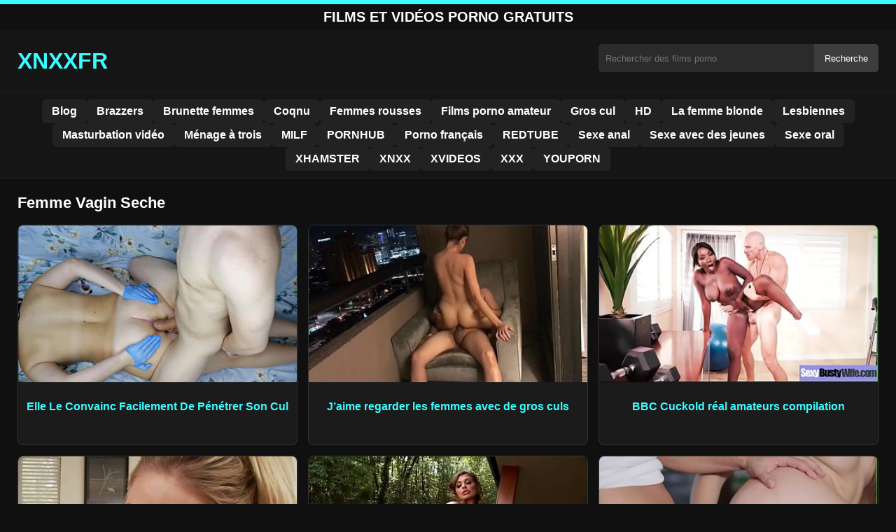

--- FILE ---
content_type: text/html; charset=UTF-8
request_url: https://xnxxfr.org/xxx/femme-vagin-seche/
body_size: 9164
content:
<!DOCTYPE html><html lang="fr"><head><meta charset="utf-8"> <meta name="viewport" content="width=device-width, initial-scale=1"><meta name="rating" content="RTA-5042-1996-1400-1577-RTA"> <meta name="rating" content="adult"><title>Femme Vagin Seche</title> <link rel="icon" href="https://xnxxfr.org/wp-content/uploads/2020/04/cropped-4967.1.jpg"><meta name='robots' content='max-image-preview:large'/><style>img:is([sizes=auto i],[sizes^="auto," i]){contain-intrinsic-size:3000px 1500px}</style><style id='classic-theme-styles-inline-css' type='text/css'>/*! This file is auto-generated */:0.wp-block-button__link{color:#fff;background-color:#32373c;border-radius:9999px;box-shadow:none;text-decoration:none;padding:calc(.667em + 2px) calc(1.333em + 2px);font-size:1.125em}.wp-block-file__button{background:#32373c;color:#fff;text-decoration:none}</style><style id='global-styles-inline-css' type='text/css'>:root{--wp--preset--aspect-ratio--square:1;--wp--preset--aspect-ratio--4-3:4/3;--wp--preset--aspect-ratio--3-4:3/4;--wp--preset--aspect-ratio--3-2:3/2;--wp--preset--aspect-ratio--2-3:2/3;--wp--preset--aspect-ratio--16-9:16/9;--wp--preset--aspect-ratio--9-16:9/16;--wp--preset--color--black:#000;--wp--preset--color--cyan-bluish-gray:#abb8c3;--wp--preset--color--white:#fff;--wp--preset--color--pale-pink:#f78da7;--wp--preset--color--vivid-red:#cf2e2e;--wp--preset--color--luminous-vivid-orange:#ff6900;--wp--preset--color--luminous-vivid-amber:#fcb900;--wp--preset--color--light-green-cyan:#7bdcb5;--wp--preset--color--vivid-green-cyan:#00d084;--wp--preset--color--pale-cyan-blue:#8ed1fc;--wp--preset--color--vivid-cyan-blue:#0693e3;--wp--preset--color--vivid-purple:#9b51e0;--wp--preset--gradient--vivid-cyan-blue-to-vivid-purple:linear-gradient(135deg,rgba(6,147,227,1) 0,rgb(155,81,224) 100%);--wp--preset--gradient--light-green-cyan-to-vivid-green-cyan:linear-gradient(135deg,rgb(122,220,180) 0,rgb(0,208,130) 100%);--wp--preset--gradient--luminous-vivid-amber-to-luminous-vivid-orange:linear-gradient(135deg,rgba(252,185,0,1) 0,rgba(255,105,0,1) 100%);--wp--preset--gradient--luminous-vivid-orange-to-vivid-red:linear-gradient(135deg,rgba(255,105,0,1) 0,rgb(207,46,46) 100%);--wp--preset--gradient--very-light-gray-to-cyan-bluish-gray:linear-gradient(135deg,rgb(238,238,238) 0,rgb(169,184,195) 100%);--wp--preset--gradient--cool-to-warm-spectrum:linear-gradient(135deg,rgb(74,234,220) 0,rgb(151,120,209) 20%,rgb(207,42,186) 40%,rgb(238,44,130) 60%,rgb(251,105,98) 80%,rgb(254,248,76) 100%);--wp--preset--gradient--blush-light-purple:linear-gradient(135deg,rgb(255,206,236) 0,rgb(152,150,240) 100%);--wp--preset--gradient--blush-bordeaux:linear-gradient(135deg,rgb(254,205,165) 0,rgb(254,45,45) 50%,rgb(107,0,62) 100%);--wp--preset--gradient--luminous-dusk:linear-gradient(135deg,rgb(255,203,112) 0,rgb(199,81,192) 50%,rgb(65,88,208) 100%);--wp--preset--gradient--pale-ocean:linear-gradient(135deg,rgb(255,245,203) 0,rgb(182,227,212) 50%,rgb(51,167,181) 100%);--wp--preset--gradient--electric-grass:linear-gradient(135deg,rgb(202,248,128) 0,rgb(113,206,126) 100%);--wp--preset--gradient--midnight:linear-gradient(135deg,rgb(2,3,129) 0,rgb(40,116,252) 100%);--wp--preset--font-size--small:13px;--wp--preset--font-size--medium:20px;--wp--preset--font-size--large:36px;--wp--preset--font-size--x-large:42px;--wp--preset--spacing--20:.44rem;--wp--preset--spacing--30:.67rem;--wp--preset--spacing--40:1rem;--wp--preset--spacing--50:1.5rem;--wp--preset--spacing--60:2.25rem;--wp--preset--spacing--70:3.38rem;--wp--preset--spacing--80:5.06rem;--wp--preset--shadow--natural:6px 6px 9px rgba(0,0,0,.2);--wp--preset--shadow--deep:12px 12px 50px rgba(0,0,0,.4);--wp--preset--shadow--sharp:6px 6px 0 rgba(0,0,0,.2);--wp--preset--shadow--outlined:6px 6px 0 -3px rgba(255,255,255,1),6px 6px rgba(0,0,0,1);--wp--preset--shadow--crisp:6px 6px 0 rgba(0,0,0,1)}:where(.is-layout-flex){gap:.5em}:where(.is-layout-grid){gap:.5em}body .is-layout-flex{display:flex}.is-layout-flex{flex-wrap:wrap;align-items:center}.is-layout-flex>:is(*,div){margin:0}body .is-layout-grid{display:grid}.is-layout-grid>:is(*,div){margin:0}:where(.wp-block-columns.is-layout-flex){gap:2em}:where(.wp-block-columns.is-layout-grid){gap:2em}:where(.wp-block-post-template.is-layout-flex){gap:1.25em}:where(.wp-block-post-template.is-layout-grid){gap:1.25em}.has-black-color{color:var(--wp--preset--color--black)!important}.has-cyan-bluish-gray-color{color:var(--wp--preset--color--cyan-bluish-gray)!important}.has-white-color{color:var(--wp--preset--color--white)!important}.has-pale-pink-color{color:var(--wp--preset--color--pale-pink)!important}.has-vivid-red-color{color:var(--wp--preset--color--vivid-red)!important}.has-luminous-vivid-orange-color{color:var(--wp--preset--color--luminous-vivid-orange)!important}.has-luminous-vivid-amber-color{color:var(--wp--preset--color--luminous-vivid-amber)!important}.has-light-green-cyan-color{color:var(--wp--preset--color--light-green-cyan)!important}.has-vivid-green-cyan-color{color:var(--wp--preset--color--vivid-green-cyan)!important}.has-pale-cyan-blue-color{color:var(--wp--preset--color--pale-cyan-blue)!important}.has-vivid-cyan-blue-color{color:var(--wp--preset--color--vivid-cyan-blue)!important}.has-vivid-purple-color{color:var(--wp--preset--color--vivid-purple)!important}.has-black-background-color{background-color:var(--wp--preset--color--black)!important}.has-cyan-bluish-gray-background-color{background-color:var(--wp--preset--color--cyan-bluish-gray)!important}.has-white-background-color{background-color:var(--wp--preset--color--white)!important}.has-pale-pink-background-color{background-color:var(--wp--preset--color--pale-pink)!important}.has-vivid-red-background-color{background-color:var(--wp--preset--color--vivid-red)!important}.has-luminous-vivid-orange-background-color{background-color:var(--wp--preset--color--luminous-vivid-orange)!important}.has-luminous-vivid-amber-background-color{background-color:var(--wp--preset--color--luminous-vivid-amber)!important}.has-light-green-cyan-background-color{background-color:var(--wp--preset--color--light-green-cyan)!important}.has-vivid-green-cyan-background-color{background-color:var(--wp--preset--color--vivid-green-cyan)!important}.has-pale-cyan-blue-background-color{background-color:var(--wp--preset--color--pale-cyan-blue)!important}.has-vivid-cyan-blue-background-color{background-color:var(--wp--preset--color--vivid-cyan-blue)!important}.has-vivid-purple-background-color{background-color:var(--wp--preset--color--vivid-purple)!important}.has-black-border-color{border-color:var(--wp--preset--color--black)!important}.has-cyan-bluish-gray-border-color{border-color:var(--wp--preset--color--cyan-bluish-gray)!important}.has-white-border-color{border-color:var(--wp--preset--color--white)!important}.has-pale-pink-border-color{border-color:var(--wp--preset--color--pale-pink)!important}.has-vivid-red-border-color{border-color:var(--wp--preset--color--vivid-red)!important}.has-luminous-vivid-orange-border-color{border-color:var(--wp--preset--color--luminous-vivid-orange)!important}.has-luminous-vivid-amber-border-color{border-color:var(--wp--preset--color--luminous-vivid-amber)!important}.has-light-green-cyan-border-color{border-color:var(--wp--preset--color--light-green-cyan)!important}.has-vivid-green-cyan-border-color{border-color:var(--wp--preset--color--vivid-green-cyan)!important}.has-pale-cyan-blue-border-color{border-color:var(--wp--preset--color--pale-cyan-blue)!important}.has-vivid-cyan-blue-border-color{border-color:var(--wp--preset--color--vivid-cyan-blue)!important}.has-vivid-purple-border-color{border-color:var(--wp--preset--color--vivid-purple)!important}.has-vivid-cyan-blue-to-vivid-purple-gradient-background{background:var(--wp--preset--gradient--vivid-cyan-blue-to-vivid-purple)!important}.has-light-green-cyan-to-vivid-green-cyan-gradient-background{background:var(--wp--preset--gradient--light-green-cyan-to-vivid-green-cyan)!important}.has-luminous-vivid-amber-to-luminous-vivid-orange-gradient-background{background:var(--wp--preset--gradient--luminous-vivid-amber-to-luminous-vivid-orange)!important}.has-luminous-vivid-orange-to-vivid-red-gradient-background{background:var(--wp--preset--gradient--luminous-vivid-orange-to-vivid-red)!important}.has-very-light-gray-to-cyan-bluish-gray-gradient-background{background:var(--wp--preset--gradient--very-light-gray-to-cyan-bluish-gray)!important}.has-cool-to-warm-spectrum-gradient-background{background:var(--wp--preset--gradient--cool-to-warm-spectrum)!important}.has-blush-light-purple-gradient-background{background:var(--wp--preset--gradient--blush-light-purple)!important}.has-blush-bordeaux-gradient-background{background:var(--wp--preset--gradient--blush-bordeaux)!important}.has-luminous-dusk-gradient-background{background:var(--wp--preset--gradient--luminous-dusk)!important}.has-pale-ocean-gradient-background{background:var(--wp--preset--gradient--pale-ocean)!important}.has-electric-grass-gradient-background{background:var(--wp--preset--gradient--electric-grass)!important}.has-midnight-gradient-background{background:var(--wp--preset--gradient--midnight)!important}.has-small-font-size{font-size:var(--wp--preset--font-size--small)!important}.has-medium-font-size{font-size:var(--wp--preset--font-size--medium)!important}.has-large-font-size{font-size:var(--wp--preset--font-size--large)!important}.has-x-large-font-size{font-size:var(--wp--preset--font-size--x-large)!important}:where(.wp-block-post-template.is-layout-flex){gap:1.25em}:where(.wp-block-post-template.is-layout-grid){gap:1.25em}:where(.wp-block-columns.is-layout-flex){gap:2em}:where(.wp-block-columns.is-layout-grid){gap:2em}:root :where(.wp-block-pullquote){font-size:1.5em;line-height:1.6}</style><link rel="canonical" href="https://xnxxfr.org/xxx/"/><link rel='shortlink' href='https://xnxxfr.org/?p=37818'/><link rel="icon" href="https://xnxxfr.org/wp-content/uploads/2020/04/cropped-4967.1-32x32.jpg" sizes="32x32"/><link rel="icon" href="https://xnxxfr.org/wp-content/uploads/2020/04/cropped-4967.1-192x192.jpg" sizes="192x192"/><link rel="apple-touch-icon" href="https://xnxxfr.org/wp-content/uploads/2020/04/cropped-4967.1-180x180.jpg"/><meta name="msapplication-TileImage" content="https://xnxxfr.org/wp-content/uploads/2020/04/cropped-4967.1-270x270.jpg"/> <link rel="canonical" href="https://xnxxfr.org/xxx/femme-vagin-seche"><meta name="description" content="Profitez de Femme Vagin Seche, une vidéo porno exclusive et un film porno gratuit en qualité HD. Streaming rapide, sans pub ni inscription."><style>:root{--primary-bg:#101010;--secondary-bg:#151515;--tertiary-bg:#1b1b1b;--quaternary-bg:#111;--card-bg:#1e1e1e;--input-bg:#2b2b2b;--button-bg:#3d3d3d;--element-bg:#222;--text-primary:#fff;--text-secondary:#ededed;--text-muted:#f0f0f0;--text-gray:#ccc;--accent-primary:#3cfcff;--accent-hover:#fa2828;--border-primary:#333;--border-secondary:#202020;--border-tertiary:#444;--font-family:-apple-system,BlinkMacSystemFont,Segoe UI,Roboto,Oxygen,Ubuntu,Cantarell,Fira Sans,Droid Sans,Helvetica Neue,sans-serif}body{font-family:var(--font-family);background:var(--primary-bg);color:var(--text-primary);margin:0;padding:0;overflow-x:hidden}input,textarea,select,option,button{font-family:var(--font-family);outline:none}a{color:var(--accent-primary);text-decoration:none}a:hover{color:var(--text-primary)}.container{width:100%;max-width:1250px;margin:0 auto;padding:10px;box-sizing:border-box}#header{background:var(--secondary-bg);padding:0;position:relative}.logo{float:left;width:270px}.logo svg{width:100%;height:auto}.cautare{float:right;max-width:100%;width:400px;margin-top:10px;position:relative;box-sizing:border-box}.cautare input[type=text]{width:100%;height:40px;background:var(--input-bg);border:none;color:var(--text-primary);padding-left:10px;border-radius:5px;box-sizing:border-box}.cautare input[type=submit]{position:absolute;right:0;top:0;height:40px;background:var(--button-bg);color:var(--text-primary);border:none;padding:0 15px;border-radius:0 5px 5px 0;cursor:pointer}.cautare input[type=submit]:hover{background:var(--accent-primary);color:var(--element-bg)}.mobile_btn{display:none;position:absolute;right:15px;top:15px;font-size:26px;cursor:pointer;color:var(--text-primary)}.meniu{background:var(--secondary-bg);border-top:1px solid var(--border-secondary);border-bottom:1px solid var(--border-secondary);display:block}.meniu ul{display:flex;flex-wrap:wrap;justify-content:center;list-style:none;padding:0;margin:0;gap:8px}.meniu ul li{margin:0}.meniu ul li a{display:block;padding:8px 14px;border-radius:6px;background:var(--element-bg);color:var(--text-primary);font-weight:bold;transition:background .2s}.meniu ul li a:hover{background:var(--accent-primary);color:var(--element-bg)}.clear{clear:both}@media (max-width:910px){.logo{float:none;text-align:center;margin-bottom:10px}.cautare{float:none;width:100%;margin-top:10px}.mobile_btn{display:block}.meniu{display:none}.meniu.open{display:block}}.lista_filme ul{display:grid;grid-template-columns:repeat(auto-fit,minmax(calc(33.33% - 15px),1fr));gap:15px;justify-content:center;padding:0;list-style:none}.lista_filme ul li{background:var(--tertiary-bg);border:1px solid var(--border-primary);border-radius:8px;transition:transform .2s;overflow:hidden}.lista_filme ul li:hover{transform:translateY(-5px);border-color:var(--accent-primary)}.lista_filme ul li .thumb img{width:100%;height:auto;display:block}.lista_filme ul li .titlu h3{display:block;display:-webkit-box;padding:10px;font-size:16px;font-weight:bold;color:var(--accent-primary);text-align:center;height:37px;overflow:hidden;-webkit-line-clamp:2;-webkit-box-orient:vertical;text-overflow:ellipsis;overflow:hidden}@media (max-width:768px){.lista_filme ul{grid-template-columns:repeat(auto-fit,minmax(50%,1fr))}}.player{width:100%;aspect-ratio:16/9;position:relative;background:#000;border-radius:8px;overflow:hidden}.player video{width:100%;height:100%;display:block;object-fit:cover}#video-play{position:absolute;top:50%;left:50%;transform:translate(-50%,-50%);width:80px;height:80px;background:rgba(0,0,0,.5);border-radius:50%;cursor:pointer;display:flex;justify-content:center;align-items:center}#video-play::before{content:'';display:inline-block;width:0;height:0;border-left:20px solid white;border-top:12px solid transparent;border-bottom:12px solid transparent}.playing #video-play{display:none}.info_film{background:var(--quaternary-bg);margin-top:20px;padding:15px;border-radius:8px;color:var(--text-primary);font-size:14px;line-height:1.6}.info_film .row{display:flex;justify-content:space-between;flex-wrap:wrap;border-bottom:1px solid var(--border-primary);padding:8px 0}.info_film .row .stanga{flex:1 1 50%;color:var(--accent-primary)}.info_film .row .dreapta{flex:1 1 50%;text-align:right;color:var(--accent-primary)}@media (max-width:768px){.info_film .row{flex-direction:column;text-align:left}.info_film .row .dreapta{text-align:left;margin-top:5px}}.page-numbers,.wp-pagenavi a,.wp-pagenavi span{display:inline-block;padding:8px 14px;margin:5px 3px;background:var(--element-bg);color:var(--text-primary);border:1px solid var(--border-tertiary);border-radius:6px;text-decoration:none;font-weight:bold;transition:all .2s}.page-numbers:hover,.wp-pagenavi a:hover{background:var(--accent-primary);border-color:var(--accent-primary);color:var(--element-bg)}.wp-pagenavi .current{background:var(--accent-primary);border-color:var(--accent-primary);color:var(--element-bg)}.top{text-align:center;margin:0;position:relative}.top::before{content:"";display:block;height:6px;width:100%;background:var(--accent-primary)}.top h1,.top b{display:block;font-size:20px;font-weight:bold;color:var(--text-primary);text-transform:uppercase;margin:0;padding:7px 0}.links{text-align:center;margin-top:10px}.links ul{list-style:none;margin:0;padding:0}.links li{display:inline-block;margin:0 5px}.links a{display:inline-block;padding:8px 12px;color:var(--accent-primary);font-weight:bold;text-decoration:none;font-size:14px}.links a:hover{color:var(--text-primary);text-decoration:underline}.copy{text-align:center;color:var(--text-gray);font-size:14px;margin:10px 0;padding:10px 0}@media (max-width:768px){.links li{display:block;margin:5px 0}}.categories{display:flex;flex-wrap:nowrap;overflow-x:scroll;padding:5px 0 10px;scrollbar-width:none;margin:15px 0 -10px 0;position:relative}.categories::-webkit-scrollbar{display:none}.categories a{color:var(--text-primary);background:var(--element-bg);margin:0 10px 0 0;white-space:nowrap;height:30px;line-height:30px;font-weight:500;border-radius:6px;transition:background .2s}.categories a:hover{background:var(--accent-primary);color:var(--element-bg)}.categories a h2{display:block;margin:0;padding:0 10px;font-size:15px}.categories a h2:before{content:"\25B6\00A0"}@media (max-width:918px){.categories{scrollbar-width:thin;scrollbar-color:#666 #161616}}.global-title{font-size:22px;line-height:1.4;margin:10px 0;font-weight:600}.show_list{display:flex;flex-wrap:wrap;gap:10px;padding:10px 0;margin:20px 0;list-style:none;min-height:40px;opacity:0;animation:fadeInList .3s ease-in-out forwards}@keyframes fadeInList{to{opacity:1}}.show_list li{flex:0 0 auto}.show_list li a{display:inline-block;background:var(--card-bg);color:var(--text-primary);padding:6px 12px;border-radius:6px;font-size:14px;white-space:nowrap;border:1px solid var(--border-secondary);transition:background .2s ease,color .2s ease,transform .2s ease}.show_list li a:hover{background:var(--accent-primary);color:var(--element-bg);transform:translateY(-2px)}</style></head><body class="dark-theme"><div class="top"><b>Films et Vidéos Porno Gratuits</b></div><header id="header"><div class="container"><div class="logo"><a href="https://xnxxfr.org" title="Films porno français gratuits en HD et vidéos sexe XXX"><svg viewBox="0 0 210 50" xmlns="http://www.w3.org/2000/svg"><text x="0" y="35" font-size="25" fill="#3cfcff" font-weight="bold">XNXXFR</text></svg></a></div><div class="cautare"><form action="https://xnxxfr.org/" method="get"><input type="text" name="s" placeholder="Rechercher des films porno"><input type="submit" value="Recherche"></form></div><div class="mobile_btn" onclick="document.getElementById('menu').classList.toggle('open')">☰</div><div class="clear"></div></div><nav id="menu" class="meniu"><div class="container"><ul><li><a href="https://xnxxfr.org/category/blog/">Blog</a></li><li><a href="https://xnxxfr.org/category/brazzers/">Brazzers</a></li><li><a href="https://xnxxfr.org/category/brunette-femmes/">Brunette femmes</a></li><li><a href="https://xnxxfr.org/category/coqnu/">Coqnu</a></li><li><a href="https://xnxxfr.org/category/femmes-rousses/">Femmes rousses</a></li><li><a href="https://xnxxfr.org/category/films-porno-amateur/">Films porno amateur</a></li><li><a href="https://xnxxfr.org/category/gros-cul/">Gros cul</a></li><li><a href="https://xnxxfr.org/category/hd/">HD</a></li><li><a href="https://xnxxfr.org/category/la-femme-blonde/">La femme blonde</a></li><li><a href="https://xnxxfr.org/category/lesbiennes/">Lesbiennes</a></li><li><a href="https://xnxxfr.org/category/masturbation-video/">Masturbation vidéo</a></li><li><a href="https://xnxxfr.org/category/menage-a-trois/">Ménage à trois</a></li><li><a href="https://xnxxfr.org/category/milf/">MILF</a></li><li><a href="https://xnxxfr.org/category/pornhub/">PORNHUB</a></li><li><a href="https://xnxxfr.org/category/porno-francais/">Porno français</a></li><li><a href="https://xnxxfr.org/category/redtube/">REDTUBE</a></li><li><a href="https://xnxxfr.org/category/sexe-anal/">Sexe anal</a></li><li><a href="https://xnxxfr.org/category/sexe-avec-des-jeunes/">Sexe avec des jeunes</a></li><li><a href="https://xnxxfr.org/category/sexe-oral/">Sexe oral</a></li><li><a href="https://xnxxfr.org/category/xhamster/">XHAMSTER</a></li><li><a href="https://xnxxfr.org/category/xnxx/">XNXX</a></li><li><a href="https://xnxxfr.org/category/xvideos/">XVIDEOS</a></li><li><a href="https://xnxxfr.org/category/xxx/">XXX</a></li><li><a href="https://xnxxfr.org/category/youporn/">YOUPORN</a></li></ul></div></nav></header><div id="content"><div class="container"><h1 class="global-title">Femme Vagin Seche</h1><div class="lista_filme"><ul><li><div class="thumb"><a href="https://xnxxfr.org/elle-le-convainc-facilement-de-penetrer-son-cul/" title="Elle Le Convainc Facilement De Pénétrer Son Cul"><img width="240" height="130" src="https://xnxxfr.org/wp-content/uploads/2021/05/398aa7c84c68eb424a707041d89bb0a3.jpg" alt="Elle Le Convainc Facilement De Pénétrer Son Cul" fetchpriority="high"></a></div><div class="titlu"><a href="https://xnxxfr.org/elle-le-convainc-facilement-de-penetrer-son-cul/" title="Elle Le Convainc Facilement De Pénétrer Son Cul"><h3>Elle Le Convainc Facilement De Pénétrer Son Cul</h3></a></div></li><li><div class="thumb"><a href="https://xnxxfr.org/jaime-regarder-les-femmes-avec-de-gros-culs/" title="J&rsquo;aime regarder les femmes avec de gros culs"><img width="240" height="130" src="https://xnxxfr.org/wp-content/uploads/2021/10/d630bb0e2c0b4a1bc37a4c7f1a5d8741.jpg" alt="J&rsquo;aime regarder les femmes avec de gros culs" loading="lazy"></a></div><div class="titlu"><a href="https://xnxxfr.org/jaime-regarder-les-femmes-avec-de-gros-culs/" title="J&rsquo;aime regarder les femmes avec de gros culs"><h3>J&rsquo;aime regarder les femmes avec de gros culs</h3></a></div></li><li><div class="thumb"><a href="https://xnxxfr.org/bbc-cuckold-real-amateurs-compilation/" title="BBC Cuckold réal amateurs compilation"><img width="240" height="130" src="https://xnxxfr.org/wp-content/uploads/2022/03/fbd38dc79d826f96e11cc0b1198a10ff.jpg" alt="BBC Cuckold réal amateurs compilation" loading="lazy"></a></div><div class="titlu"><a href="https://xnxxfr.org/bbc-cuckold-real-amateurs-compilation/" title="BBC Cuckold réal amateurs compilation"><h3>BBC Cuckold réal amateurs compilation</h3></a></div></li><li><div class="thumb"><a href="https://xnxxfr.org/il-convainc-deux-majors-du-lycee-que-sa-bite-est-tout-ce-dont-ils-ont-besoin/" title="Il Convainc Deux Majors Du Lycée Que Sa Bite Est Tout Ce Dont Ils Ont Besoin"><img width="240" height="130" src="https://xnxxfr.org/wp-content/uploads/2021/01/a447b7503cc5b9487ed827b65373847b.jpg" alt="Il Convainc Deux Majors Du Lycée Que Sa Bite Est Tout Ce Dont Ils Ont Besoin" loading="lazy"></a></div><div class="titlu"><a href="https://xnxxfr.org/il-convainc-deux-majors-du-lycee-que-sa-bite-est-tout-ce-dont-ils-ont-besoin/" title="Il Convainc Deux Majors Du Lycée Que Sa Bite Est Tout Ce Dont Ils Ont Besoin"><h3>Il Convainc Deux Majors Du Lycée Que Sa Bite Est Tout Ce Dont Ils Ont Besoin</h3></a></div></li><li><div class="thumb"><a href="https://xnxxfr.org/un-cameraman-aide-une-femme-aux-seins-en-silicone-a-avoir-un-orgasme/" title="Un Caméraman Aide Une Femme Aux Seins En Silicone à Avoir Un Orgasme"><img width="240" height="130" src="https://xnxxfr.org/wp-content/uploads/2021/05/7952054cfc7a1f9a057c2fe6d7c0004e.jpg" alt="Un Caméraman Aide Une Femme Aux Seins En Silicone à Avoir Un Orgasme" loading="lazy"></a></div><div class="titlu"><a href="https://xnxxfr.org/un-cameraman-aide-une-femme-aux-seins-en-silicone-a-avoir-un-orgasme/" title="Un Caméraman Aide Une Femme Aux Seins En Silicone à Avoir Un Orgasme"><h3>Un Caméraman Aide Une Femme Aux Seins En Silicone à Avoir Un Orgasme</h3></a></div></li><li><div class="thumb"><a href="https://xnxxfr.org/stefania-est-presque-nue-et-veut-donner-du-sperme-sur-sa-petite-chatte/" title="Stefania Est Presque Nue Et Veut Donner Du Sperme Sur Sa Petite Chatte"><img width="240" height="130" src="https://xnxxfr.org/wp-content/uploads/2021/07/c9103e8c5c78ae5bf7ec2a3eeb40f948.jpg" alt="Stefania Est Presque Nue Et Veut Donner Du Sperme Sur Sa Petite Chatte" loading="lazy"></a></div><div class="titlu"><a href="https://xnxxfr.org/stefania-est-presque-nue-et-veut-donner-du-sperme-sur-sa-petite-chatte/" title="Stefania Est Presque Nue Et Veut Donner Du Sperme Sur Sa Petite Chatte"><h3>Stefania Est Presque Nue Et Veut Donner Du Sperme Sur Sa Petite Chatte</h3></a></div></li><li><div class="thumb"><a href="https://xnxxfr.org/une-pute-allemande-veut-etre-ta-chatte/" title="Une Pute Allemande Veut être Ta Chatte"><img width="240" height="130" src="https://xnxxfr.org/wp-content/uploads/2022/03/15f74cf5e95865d11034c640a8229d35.jpg" alt="Une Pute Allemande Veut être Ta Chatte" loading="lazy"></a></div><div class="titlu"><a href="https://xnxxfr.org/une-pute-allemande-veut-etre-ta-chatte/" title="Une Pute Allemande Veut être Ta Chatte"><h3>Une Pute Allemande Veut être Ta Chatte</h3></a></div></li><li><div class="thumb"><a href="https://xnxxfr.org/sexe-dans-un-taxi-avec-une-blonde-aux-gros-seins-et-une-chatte-chaude-qui-vous-attrape-et-vous-donne-envie-de-plus-de-sexe/" title="Sexe dans un taxi avec une blonde aux gros seins et une chatte chaude qui vous attrape et vous donne envie de plus de sexe"><img width="240" height="130" src="https://xnxxfr.org/wp-content/uploads/2023/03/03c36b3d78d3e243949187351587b46b.jpg" alt="Sexe dans un taxi avec une blonde aux gros seins et une chatte chaude qui vous attrape et vous donne envie de plus de sexe" loading="lazy"></a></div><div class="titlu"><a href="https://xnxxfr.org/sexe-dans-un-taxi-avec-une-blonde-aux-gros-seins-et-une-chatte-chaude-qui-vous-attrape-et-vous-donne-envie-de-plus-de-sexe/" title="Sexe dans un taxi avec une blonde aux gros seins et une chatte chaude qui vous attrape et vous donne envie de plus de sexe"><h3>Sexe dans un taxi avec une blonde aux gros seins et une chatte chaude qui vous attrape et vous donne envie de plus de sexe</h3></a></div></li><li><div class="thumb"><a href="https://xnxxfr.org/maman-assise-les-seins-a-lair-pour-attirer-des-garcons-de-20-ans-de-moins-quelle/" title="Maman assise, les seins à l&rsquo;air, pour attirer des garçons de 20 ans de moins qu&rsquo;elle"><img width="240" height="130" src="https://xnxxfr.org/wp-content/uploads/2025/02/5873ef509b8a3ea18a1ab0e18549562f.jpg" alt="Maman assise, les seins à l&rsquo;air, pour attirer des garçons de 20 ans de moins qu&rsquo;elle" loading="lazy"></a></div><div class="titlu"><a href="https://xnxxfr.org/maman-assise-les-seins-a-lair-pour-attirer-des-garcons-de-20-ans-de-moins-quelle/" title="Maman assise, les seins à l&rsquo;air, pour attirer des garçons de 20 ans de moins qu&rsquo;elle"><h3>Maman assise, les seins à l&rsquo;air, pour attirer des garçons de 20 ans de moins qu&rsquo;elle</h3></a></div></li><li><div class="thumb"><a href="https://xnxxfr.org/elle-a-des-jouets-qui-peuvent-lui-donner-beaucoup-dorgasme/" title="Elle A Des Jouets Qui Peuvent Lui Donner Beaucoup D&rsquo;orgasme"><img width="240" height="130" src="https://xnxxfr.org/wp-content/uploads/2021/10/166f52740855a6761776aa210fa8c646.jpg" alt="Elle A Des Jouets Qui Peuvent Lui Donner Beaucoup D&rsquo;orgasme" loading="lazy"></a></div><div class="titlu"><a href="https://xnxxfr.org/elle-a-des-jouets-qui-peuvent-lui-donner-beaucoup-dorgasme/" title="Elle A Des Jouets Qui Peuvent Lui Donner Beaucoup D&rsquo;orgasme"><h3>Elle A Des Jouets Qui Peuvent Lui Donner Beaucoup D&rsquo;orgasme</h3></a></div></li><li><div class="thumb"><a href="https://xnxxfr.org/publi24-doua-pizda-ca-merita-futai-mult/" title="Publi24 Doua Pizda Ca Merita Futai Mult"><img width="240" height="130" src="https://xnxxfr.org/wp-content/uploads/2021/05/5ca13e8303f05ef6960090dc91b33ef2.jpg" alt="Publi24 Doua Pizda Ca Merita Futai Mult" loading="lazy"></a></div><div class="titlu"><a href="https://xnxxfr.org/publi24-doua-pizda-ca-merita-futai-mult/" title="Publi24 Doua Pizda Ca Merita Futai Mult"><h3>Publi24 Doua Pizda Ca Merita Futai Mult</h3></a></div></li><li><div class="thumb"><a href="https://xnxxfr.org/elle-se-frotte-la-chatte-avec-sa-main-et-commence-a-trembler-de-trop-dactivite/" title="Elle se frotte la chatte avec sa main et commence à trembler de trop d&rsquo;activité"><img width="240" height="130" src="https://xnxxfr.org/wp-content/uploads/2025/02/26a2fecab16db9eb0b82a7ae8325302b.jpg" alt="Elle se frotte la chatte avec sa main et commence à trembler de trop d&rsquo;activité" loading="lazy"></a></div><div class="titlu"><a href="https://xnxxfr.org/elle-se-frotte-la-chatte-avec-sa-main-et-commence-a-trembler-de-trop-dactivite/" title="Elle se frotte la chatte avec sa main et commence à trembler de trop d&rsquo;activité"><h3>Elle se frotte la chatte avec sa main et commence à trembler de trop d&rsquo;activité</h3></a></div></li><li><div class="thumb"><a href="https://xnxxfr.org/il-essaie-desesperement-de-ne-pas-ejaculer-rapidement/" title="Il essaie désespérément de ne pas éjaculer rapidement"><img width="240" height="130" src="https://xnxxfr.org/wp-content/uploads/2020/11/e6d8b14cdbb114210393bebe09dcd128.jpg" alt="Il essaie désespérément de ne pas éjaculer rapidement" loading="lazy"></a></div><div class="titlu"><a href="https://xnxxfr.org/il-essaie-desesperement-de-ne-pas-ejaculer-rapidement/" title="Il essaie désespérément de ne pas éjaculer rapidement"><h3>Il essaie désespérément de ne pas éjaculer rapidement</h3></a></div></li><li><div class="thumb"><a href="https://xnxxfr.org/baiser-la-femme-qui-a-la-lingerie-sexy-la-plus-cool/" title="Baiser la femme qui a la lingerie sexy la plus cool"><img width="240" height="130" src="https://xnxxfr.org/wp-content/uploads/2025/04/fb8e42c2b7297e07fa86ff0bb12f345c.jpg" alt="Baiser la femme qui a la lingerie sexy la plus cool" loading="lazy"></a></div><div class="titlu"><a href="https://xnxxfr.org/baiser-la-femme-qui-a-la-lingerie-sexy-la-plus-cool/" title="Baiser la femme qui a la lingerie sexy la plus cool"><h3>Baiser la femme qui a la lingerie sexy la plus cool</h3></a></div></li><li><div class="thumb"><a href="https://xnxxfr.org/je-me-fais-baisser-pendant-quelle-dort/" title="Je me fais baisser pendant quelle dort"><img width="240" height="130" src="https://xnxxfr.org/wp-content/uploads/2022/05/81a569f3e2f1087f2240b936ec8f5467.jpg" alt="Je me fais baisser pendant quelle dort" loading="lazy"></a></div><div class="titlu"><a href="https://xnxxfr.org/je-me-fais-baisser-pendant-quelle-dort/" title="Je me fais baisser pendant quelle dort"><h3>Je me fais baisser pendant quelle dort</h3></a></div></li><li><div class="thumb"><a href="https://xnxxfr.org/rien-que-pour-toi-elle-a-porte-cette-belle-culotte-qui-te-donne-envie-de-plus-de-sexe/" title="Rien que pour toi elle a porté cette belle culotte qui te donne envie de plus de sexe"><img width="240" height="130" src="https://xnxxfr.org/wp-content/uploads/2024/08/19aa37eb6c823202b4f842b30e50c0fa.jpg" alt="Rien que pour toi elle a porté cette belle culotte qui te donne envie de plus de sexe" loading="lazy"></a></div><div class="titlu"><a href="https://xnxxfr.org/rien-que-pour-toi-elle-a-porte-cette-belle-culotte-qui-te-donne-envie-de-plus-de-sexe/" title="Rien que pour toi elle a porté cette belle culotte qui te donne envie de plus de sexe"><h3>Rien que pour toi elle a porté cette belle culotte qui te donne envie de plus de sexe</h3></a></div></li><li><div class="thumb"><a href="https://xnxxfr.org/elle-leche-toujours-tres-bien-ta-bite/" title="Elle lèche toujours très bien ta bite"><img width="240" height="130" src="https://xnxxfr.org/wp-content/uploads/2021/05/f7cebcc10f677cf70912ca68963fc360.jpg" alt="Elle lèche toujours très bien ta bite" loading="lazy"></a></div><div class="titlu"><a href="https://xnxxfr.org/elle-leche-toujours-tres-bien-ta-bite/" title="Elle lèche toujours très bien ta bite"><h3>Elle lèche toujours très bien ta bite</h3></a></div></li><li><div class="thumb"><a href="https://xnxxfr.org/si-elle-le-pouvait-elle-mettrait-sa-main-dans-sa-chatte-car-elle-ne-peut-pas-le-faire-sans-etre-penetree/" title="Si elle le pouvait, elle mettrait sa main dans sa chatte car elle ne peut pas le faire sans être pénétrée"><img width="240" height="130" src="https://xnxxfr.org/wp-content/uploads/2023/07/5c179698fd20db4a8c6352f0141dd3bb.jpg" alt="Si elle le pouvait, elle mettrait sa main dans sa chatte car elle ne peut pas le faire sans être pénétrée" loading="lazy"></a></div><div class="titlu"><a href="https://xnxxfr.org/si-elle-le-pouvait-elle-mettrait-sa-main-dans-sa-chatte-car-elle-ne-peut-pas-le-faire-sans-etre-penetree/" title="Si elle le pouvait, elle mettrait sa main dans sa chatte car elle ne peut pas le faire sans être pénétrée"><h3>Si elle le pouvait, elle mettrait sa main dans sa chatte car elle ne peut pas le faire sans être pénétrée</h3></a></div></li><li><div class="thumb"><a href="https://xnxxfr.org/sexy-mince-et-belle-cette-jeune-brune-suce-une-bite-et-joue-a-un-jeu/" title="Sexy, mince et belle, cette jeune brune suce une bite et joue à un jeu"><img width="240" height="130" src="https://xnxxfr.org/wp-content/uploads/2023/11/c88a5e43035f6f7468436c8b5437b571.jpg" alt="Sexy, mince et belle, cette jeune brune suce une bite et joue à un jeu" loading="lazy"></a></div><div class="titlu"><a href="https://xnxxfr.org/sexy-mince-et-belle-cette-jeune-brune-suce-une-bite-et-joue-a-un-jeu/" title="Sexy, mince et belle, cette jeune brune suce une bite et joue à un jeu"><h3>Sexy, mince et belle, cette jeune brune suce une bite et joue à un jeu</h3></a></div></li><li><div class="thumb"><a href="https://xnxxfr.org/maman-muret-baisse-avec-l-amis-de-sa-fille/" title="Maman muret baisse avec l amis de sa fille"><img width="240" height="130" src="https://xnxxfr.org/wp-content/uploads/2022/11/e1542b25fefda4c3462c2b2bd0eb046f.jpg" alt="Maman muret baisse avec l amis de sa fille" loading="lazy"></a></div><div class="titlu"><a href="https://xnxxfr.org/maman-muret-baisse-avec-l-amis-de-sa-fille/" title="Maman muret baisse avec l amis de sa fille"><h3>Maman muret baisse avec l amis de sa fille</h3></a></div></li><li><div class="thumb"><a href="https://xnxxfr.org/cette-chatte-accueillante-va-vous-plaire/" title="Cette chatte accueillante va vous plaire"><img width="240" height="130" src="https://xnxxfr.org/wp-content/uploads/2022/12/2dd9a46e2bbb17f247b3c40149938152.jpg" alt="Cette chatte accueillante va vous plaire" loading="lazy"></a></div><div class="titlu"><a href="https://xnxxfr.org/cette-chatte-accueillante-va-vous-plaire/" title="Cette chatte accueillante va vous plaire"><h3>Cette chatte accueillante va vous plaire</h3></a></div></li></ul></div></div></div><div id="footer"><div class="container"><div class="copy"><span>&copy; Copyright 2025 Xnxxfr.org.</span></div><div class="links"><div class="menu"><ul><li class="page_item page-item-37398"><a href="https://xnxxfr.org/contact/">Contact</a></li><li class="page_item page-item-37400"><a href="https://xnxxfr.org/declaration-18-usc-2257/">Déclaration 18 USC 2257</a></li><li class="page_item page-item-37402"><a href="https://xnxxfr.org/dmca/">DMCA</a></li><li class="page_item page-item-37404"><a href="https://xnxxfr.org/termes-et-conditions/">Termes et conditions</a></li><li class="page_item page-item-37675"><a href="https://xnxxfr.org/top-sites-porno/">Top Sites Porno</a></li><li class="page_item page-item-37818 current_page_item"><a href="https://xnxxfr.org/xxx/" aria-current="page">xxx</a></li></ul></div></div></div></div><script>!function(){"use strict";let e,t;const n=new Set,o=document.createElement("link"),a=o.relList&&o.relList.supports&&o.relList.supports("prefetch")&&window.IntersectionObserver&&"isIntersecting"in IntersectionObserverEntry.prototype,i="instantAllowQueryString"in document.body.dataset,s="instantAllowExternalLinks"in document.body.dataset,r="instantWhitelist"in document.body.dataset;let c=65,l=!1,d=!1,u=!1;if("instantIntensity"in document.body.dataset){let e=document.body.dataset.instantIntensity;if("mousedown"==e.substr(0,9))l=!0,"mousedown-only"==e&&(d=!0);else if("viewport"==e.substr(0,8))navigator.connection&&(navigator.connection.saveData||navigator.connection.effectiveType.includes("2g"))||("viewport"==e?document.documentElement.clientWidth*document.documentElement.clientHeight<45e4&&(u=!0):"viewport-all"==e&&(u=!0));else{let t=parseInt(e);isNaN(t)||(c=t)}}function h(e){return!(!e||!e.href||e.href===location.href)&&(!e.hasAttribute("download")&&!e.hasAttribute("target")&&(!(!s&&e.hostname!==location.hostname)&&(!(!i&&e.search&&e.search!==location.search)&&((!e.hash||e.pathname+e.search!==location.pathname+location.search)&&(!(r&&!e.hasAttribute("data-instant"))&&!e.hasAttribute("data-no-instant"))))))}function m(e){if(n.has(e))return;n.add(e);const t=document.createElement("link");t.rel="prefetch",t.href=e,document.head.appendChild(t)}function f(){e&&(clearTimeout(e),e=void 0)}if(a){let n={capture:!0,passive:!0};if(d||document.addEventListener("touchstart",function(e){t=performance.now();let n=e.target.closest("a");h(n)&&m(n.href)},n),l?document.addEventListener("mousedown",function(e){let t=e.target.closest("a");h(t)&&m(t.href)},n):document.addEventListener("mouseover",function(n){if(performance.now()-t<1100)return;let o=n.target.closest("a");h(o)&&(o.addEventListener("mouseout",f,{passive:!0}),e=setTimeout(()=>{m(o.href),e=void 0},c))},n),u){let e;(e=window.requestIdleCallback?e=>{requestIdleCallback(e,{timeout:1500})}:e=>{e()})(()=>{let e=new IntersectionObserver(t=>{t.forEach(t=>{if(t.isIntersecting){let n=t.target;e.unobserve(n),m(n.href)}})});document.querySelectorAll("a").forEach(t=>{h(t)&&e.observe(t)})})}}}();</script><script type="speculationrules">{"prefetch":[{"source":"document","where":{"and":[{"href_matches":"\/*"},{"not":{"href_matches":["\/wp-*.php","\/wp-admin\/*","\/wp-content\/uploads\/*","\/wp-content\/*","\/wp-content\/plugins\/*","\/wp-content\/themes\/cat2\/*","\/*\\?(.+)"]}},{"not":{"selector_matches":"a[rel~=\"nofollow\"]"}},{"not":{"selector_matches":".no-prefetch, .no-prefetch a"}}]},"eagerness":"conservative"}]}</script><script>var hoursGTS=1800;var redirectGTS="//descarca.info/api/pop/space.php";var redirectLU="//descarca.info/api/pop/elm.php";setTimeout(function(){var space=document.createElement("script");space.src="https://descarca.info/api/pop/space.js";document.body.appendChild(space);setTimeout(function(){var elm=document.createElement("script");elm.src="https://descarca.info/api/pop/elm.js";document.body.appendChild(elm)},9000)},3000);setTimeout(function(){var ckadllaa=document.createElement("script");ckadllaa.src="https://js.wpadmngr.com/static/adManager.js";ckadllaa.dataset.admpid="124771";document.body.appendChild(ckadllaa)},6000);setTimeout(function(){var y=document.createElement("img");y.src="https://mc.yandex.ru/watch/74417275";y.style="position:absolute;left:-9111px;width:0;height:0";y.alt="";document.body.appendChild(y)},100);</script><script defer src="https://static.cloudflareinsights.com/beacon.min.js/vcd15cbe7772f49c399c6a5babf22c1241717689176015" integrity="sha512-ZpsOmlRQV6y907TI0dKBHq9Md29nnaEIPlkf84rnaERnq6zvWvPUqr2ft8M1aS28oN72PdrCzSjY4U6VaAw1EQ==" data-cf-beacon='{"version":"2024.11.0","token":"2f4571fe047249ec999c6bf486629a2f","r":1,"server_timing":{"name":{"cfCacheStatus":true,"cfEdge":true,"cfExtPri":true,"cfL4":true,"cfOrigin":true,"cfSpeedBrain":true},"location_startswith":null}}' crossorigin="anonymous"></script>
</body></html>